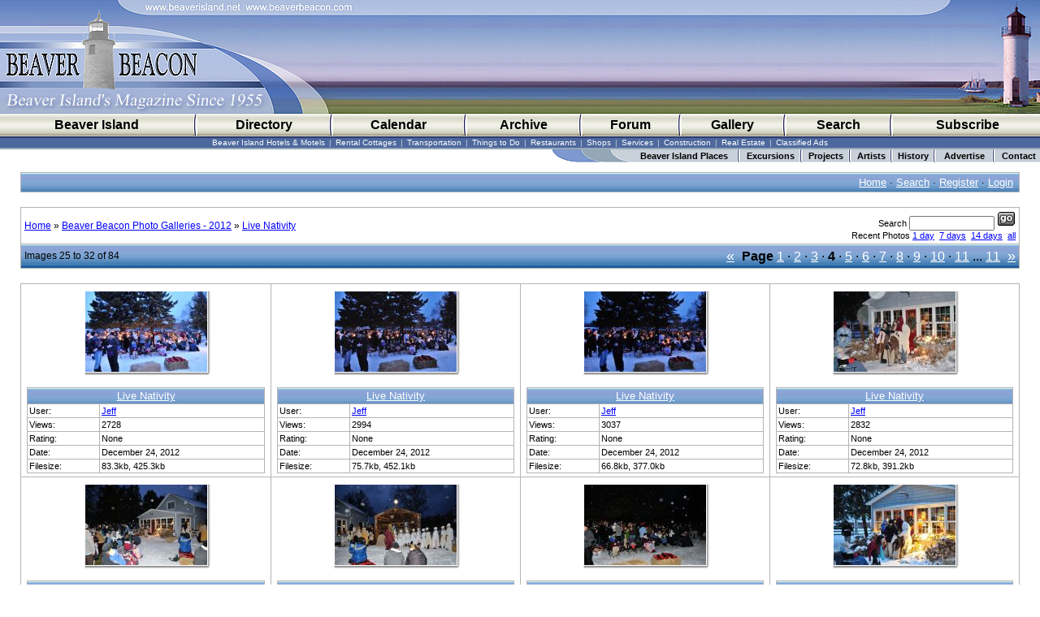

--- FILE ---
content_type: text/html
request_url: https://www.beaverbeacon.com/gallery/showgallery.php/cat/568/page/4
body_size: 63710
content:
<!DOCTYPE html PUBLIC "-//W3C//DTD XHTML 1.0 Transitional//EN" "http://www.w3.org/TR/xhtml1/DTD/xhtml1-transitional.dt">
<html xmlns="http://www.w3.org/1999/xhtml">
<head>
<title>Live Nativity - Beaver Island Photo Gallery</title>
<meta http-equiv="Content-Type" content="text/html; charset=iso-8859-1" />
<meta name="description" content="Live Nativity 2012" />

<!-- no cache headers -->
<meta http-equiv="pragma" content="no-cache" />
<meta http-equiv="expires" content="Sat, 01 Dec 2001 00:00:00 GMT" />
<meta http-equiv="cache-control" content="no-cache, must-revalidate" />
<!-- end no cache headers -->

<link href="https://www.beaverbeacon.com/beacon.css" rel="stylesheet" type="text/css">

<script type="text/javascript" language="javascript">
        <!--
        var pppath = 'https://www.beaverbeacon.com/gallery/images';

        var PopUpHelpX = (screen.width/2)-150;
        var PopUpHelpY = (screen.height/2)-200;
        var pos = "left="+PopUpHelpX+",top="+PopUpHelpY;
        function PopUpHelp(url){
        PopUpHelpWindow = window.open("https://www.beaverbeacon.com/gallery/"+url,"Smilies","scrollbars=yes,width=550,height=400,"+pos);
        }
        //-->
        </script>
<link rel="stylesheet" href="https://www.beaverbeacon.com/gallery/stylesheets/lightbox.css" type="text/css" media="screen" />


<link rel="stylesheet" href="https://www.beaverbeacon.com/gallery/stylesheets/default.css" type="text/css" />
<script type="text/javascript" language="javascript">
<!--
function createXMLHttpRequest() {
    var ua;

    if(window.XMLHttpRequest) {
        try {
            ua = new XMLHttpRequest();
        } catch(e) {
            ua = false;
        }
    } else if(window.ActiveXObject) {
        try {
            ua = new ActiveXObject("Microsoft.XMLHTTP");
        } catch(e) {
            ua = false;
        }
    }
    return ua;
}

var req = createXMLHttpRequest();

function sendPhotoReq(photo,cat,orig,limit,sortby,sortdir,sorttime,ppuser) {
        req.open('get', 'https://www.beaverbeacon.com/gallery/showframe.php?action=thumbs&photo='+photo+'&cat='+cat+'&orig='+orig+'&limit='+limit+'&sortby='+sortby+'&sortdir='+sortdir+'&sorttime='+sorttime+'&ppuser='+ppuser);
        req.onreadystatechange = handleResponse;
        req.send(null);
}

function sendFeatReq(feature,ispal,cat) {
        req.open('get', 'https://www.beaverbeacon.com/gallery/showframe.php?action=feature&feature='+feature+'&ispal='+ispal+'&cat='+cat);
        req.onreadystatechange = handleResponse;
        req.send(null);
}

function sendCalReq(month,year) {
        req.open('get', 'https://www.beaverbeacon.com/gallery/showframe.php?action=cal&month='+month+'&year='+year);
        req.onreadystatechange = handleResponse;
        req.send(null);
}

function sendInfoReq(what,photo) {
        req.open('get', 'https://www.beaverbeacon.com/gallery/showframe.php?action='+what+'&photo='+photo);
        req.onreadystatechange = handleResponse;
        req.send(null);
}

function handleResponse() {
    if(req.readyState == 4){
        var response = req.responseText;
        var update = new Array();

        if(response.indexOf('||' != -1)) {
            update = response.split('||');
            document.getElementById(update[0]).innerHTML = update[1];
        }
    }
}
function showcodes(){
    document.getElementById('showcodes').style.display='';
}
//-->
</script>
<link rel="alternate" type="application/rss+xml" title="RSS Feed" href="https://www.beaverbeacon.com/gallery/external.php?type=RSS2&amp;cat=568" />
</head>
<body><table width="100%" border="0" cellspacing="0" cellpadding="0">
<tr>
<td background="https://www.beaverbeacon.com/Beaver_Island_Beaver_Beacon_top-center.jpg">
<table width="456" border="0" cellspacing="0" cellpadding="0">
<tr>
          <td width="170"><img src="https://www.beaverbeacon.com/Beaver_Beacon_top-corner.jpg" width="170" height="21"></td>
          <td><a href="https://www.beaverisland.net/" onMouseOut="MM_swapImgRestore()" onMouseOver="MM_swapImage('beaver-island-net','','https://www.beaverbeacon.com/www-beaverisland-net-over.jpg',1)" target="_top"><img name="beaver-island-net" border="0" src="https://www.beaverbeacon.com/www-beaverisland-net.jpg" width="129" height="21" alt="Beaver Island Net - Beaver Island Places, People, Art, and History"></a></td>
          <td><a href="https://www.beaverbeacon.com/" onMouseOut="MM_swapImgRestore()" onMouseOver="MM_swapImage('beaver-beacon','','https://www.beaverbeacon.com/www-beaverbeacon-com-over.jpg',1)" target="_top"><img name="beaver-beacon" border="0" src="https://www.beaverbeacon.com/www-beaverbeacon-com.jpg" width="157" height="21" alt="Beaver Beacon - the Beaver Island Monthly News Magazine"></a></td>
</tr>
<tr>
          <td colspan="3" height="119"><a href="https://www.beaverbeacon.com"><img src="https://www.beaverbeacon.com/Beaver_Beacon_top-left.jpg" width="456" height="119" border="0" alt="Beaver Island Beacon"></a></td>
</tr>
</table>
</td>
    <td background="https://www.beaverbeacon.com/Beaver_Island_Beaver_Beacon_top-center.jpg" align="right"><a href="https://www.beaverisland.net"><img src="https://www.beaverbeacon.com/Beaver_Island_Beaver_Beacon_top-right.jpg" width="284" height="140" border="0" alt="Beaver Island"></a></td>
</tr>
</table>
<table width="100%" border="0" cellspacing="0" cellpadding="0">
<tr>
    <td class="beaconmenu" onmouseover="this.className = 'over'" onmouseout="this.className = 'menu'" background="https://www.beaverbeacon.com/beaver-beacon-menubg.jpg" onclick="self.location.href='https://www.beaverbeacon.com/'" style="cursor:hand"> 
      <div class="beaconmenu" align="center"><a class="beaconmenu" href="https://www.beaverbeacon.com">Beaver Island</a></div>
</td>
<td background="https://www.beaverbeacon.com/beaver-beacon-menubg.jpg" width="8"><img src="https://www.beaverbeacon.com/Beaver_Island_tan-spacer.jpg" width="8" height="28"></td>
<td class="beaconmenu" onmouseover="this.className = 'over'" onmouseout="this.className = 'menu'" background="https://www.beaverbeacon.com/beaver-beacon-menubg.jpg" onclick="self.location.href='https://www.beaverbeacon.com/Directory/'" style="cursor:hand">
<div class="beaconmenu" align="center"><a class="beaconmenu" href="https://www.beaverbeacon.com/Directory/">Directory</a></div>
</td>
<td class="beaconmenu" onmouseover="this.className = 'over'" onmouseout="this.className = 'menu'" background="https://www.beaverbeacon.com/beaver-beacon-menubg.jpg" width="8"><img src="https://www.beaverbeacon.com/Beaver_Island_tan-spacer.jpg" width="8" height="28"></td>
<td class="beaconmenu" onmouseover="this.className = 'over'" onmouseout="this.className = 'menu'" background="https://www.beaverbeacon.com/beaver-beacon-menubg.jpg" onclick="self.location.href='https://www.beaverbeacon.com/calendar'" style="cursor:hand">
<div class="beaconmenu" align="center"><a class="beaconmenu" href="https://www.beaverbeacon.com/calendar">Calendar</a></div>
</td>
<td background="https://www.beaverbeacon.com/beaver-beacon-menubg.jpg" width="8"><img src="https://www.beaverbeacon.com/Beaver_Island_tan-spacer.jpg" width="8" height="28"></td>
<td class="beaconmenu" onmouseover="this.className = 'over'" onmouseout="this.className = 'menu'" background="https://www.beaverbeacon.com/beaver-beacon-menubg.jpg" onclick="self.location.href='https://www.beaverbeacon.com/archives/'" style="cursor:hand">
<div class="beaconmenu" align="center"><a class="beaconmenu" href="https://www.beaverbeacon.com/archives/">Archive</a></div>
</td>
<td background="https://www.beaverbeacon.com/beaver-beacon-menubg.jpg" width="8"><img src="https://www.beaverbeacon.com/Beaver_Island_tan-spacer.jpg" width="8" height="28"></td>
<td class="beaconmenu" onmouseover="this.className = 'over'" onmouseout="this.className = 'menu'" background="https://www.beaverbeacon.com/beaver-beacon-menubg.jpg" onclick="self.location.href='https://www.beaverbeacon.com/forum/'" style="cursor:hand">
<div class="beaconmenu" align="center"><a class="beaconmenu" href="https://www.beaverbeacon.com/forum/">Forum</a></div>
</td>
<td background="https://www.beaverbeacon.com/beaver-beacon-menubg.jpg" width="8"><img src="https://www.beaverbeacon.com/Beaver_Island_tan-spacer.jpg" width="8" height="28"></td>
<td class="beaconmenu" onmouseover="this.className = 'over'" onmouseout="this.className = 'menu'" background="https://www.beaverbeacon.com/beaver-beacon-menubg.jpg" onclick="self.location.href='https://www.beaverbeacon.com/gallery/'" style="cursor:hand">
<div class="beaconmenu" align="center"><a class="beaconmenu" href="https://www.beaverbeacon.com/gallery/">Gallery</a></div>
</td>
<td background="https://www.beaverbeacon.com/beaver-beacon-menubg.jpg" width="8"><img src="https://www.beaverbeacon.com/Beaver_Island_tan-spacer.jpg" width="8" height="28"></td>
<td class="beaconmenu" onmouseover="this.className = 'over'" onmouseout="this.className = 'menu'" background="https://www.beaverbeacon.com/beaver-beacon-menubg.jpg" onclick="self.location.href='https://www.beaverbeacon.com/search/'" style="cursor:hand">
<div class="beaconmenu" align="center"><a class="beaconmenu" href="https://www.beaverbeacon.com/search/">Search</a></div>
</td>
<td background="https://www.beaverbeacon.com/beaver-beacon-menubg.jpg" width="8"><img src="https://www.beaverbeacon.com/Beaver_Island_tan-spacer.jpg" width="8" height="28"></td>
<td class="beaconmenu" onmouseover="this.className = 'over'" onmouseout="this.className = 'menu'" background="https://www.beaverbeacon.com/beaver-beacon-menubg.jpg" onclick="self.location.href='https://www.beaverbeacon.com/subscribe/'" style="cursor:hand">
<div class="beaconmenu" align="center"><a class="beaconmenu" href="https://www.beaverbeacon.com/subscribe/">Subscribe</a></div>
</td>
</tr>
</table>
<div class="beaverislanddirectory">
 <a href="https://www.beaverbeacon.com/Directory/Accommodations/" class="islandlinks">Beaver Island Hotels &amp; Motels</a> | 
 <a href="https://www.beaverbeacon.com/Directory/Classified_Ads/Real_Estate_For_Rent/" class="islandlinks">Rental Cottages</a> | 
 <a href="https://www.beaverbeacon.com/Directory/Transportation/" class="islandlinks">Transportation</a> | 
 <a href="https://www.beaverbeacon.com/Directory/Recreation/" class="islandlinks">Things to Do</a> | 
 <a href="https://www.beaverbeacon.com/Directory/Restaurants/" class="islandlinks">Restaurants</a> | 
 <a href="https://www.beaverbeacon.com/Directory/Shops_and_Stores/" class="islandlinks">Shops</a> | 
 <a href="https://www.beaverbeacon.com/Directory/Professional_Services/" class="islandlinks">Services</a> | <a href="https://www.beaverbeacon.com/Directory/Builders_and_Construction/" class="islandlinks">Construction</a> | 
 <a href="https://www.beaverbeacon.com/Directory/Real_Estate/" class="islandlinks">Real Estate</a> | <a href="https://www.beaverbeacon.com/Directory/Classified_Ads/" class="islandlinks">Classified Ads</a>
 </div>
<table width="600" border="0" cellspacing="0" cellpadding="0" height="16" align="right">
  <tr>
<td height="16" width="97"><img src="https://www.beaverbeacon.com/Beaver_Island_curves.gif" width="97" height="16"></td>
    <td background="https://www.beaverbeacon.com/Beaver_Island_blue-bg.gif" height="16" width="129" align="center" valign="middle"><a href="https://www.beaverisland.net/Places/" class="beaconmenu2">Beaver 
      Island Places</a></td>
<td background="https://www.beaverbeacon.com/Beaver_Island_blue-bg.gif" height="16" width="7"><img src="https://www.beaverbeacon.com/Beaver_Island_blue-spacer.gif" width="7" height="16"></td>
    <td background="https://www.beaverbeacon.com/Beaver_Island_blue-bg.gif" height="16" width="70" align="center" valign="middle"><a href="https://www.beaverisland.net/Excursions/" class="beaconmenu2">Excursions</a></td>
    <td background="https://www.beaverbeacon.com/Beaver_Island_blue-bg.gif" height="16" width="7" align="center" valign="middle"><img src="https://www.beaverbeacon.com/Beaver_Island_blue-spacer.gif" width="7" height="16"></td>
    <td background="https://www.beaverbeacon.com/Beaver_Island_blue-bg.gif" height="16" width="53" align="center" valign="middle"><a href="https://www.beaverisland.net/Projects/" class="beaconmenu2">Projects</a></td>
    <td background="https://www.beaverbeacon.com/Beaver_Island_blue-bg.gif" height="16" width="7" align="center" valign="middle"><img src="https://www.beaverbeacon.com/Beaver_Island_blue-spacer.gif" width="7" height="16"></td>
    <td background="https://www.beaverbeacon.com/Beaver_Island_blue-bg.gif" height="16" width="44" align="center" valign="middle"><a href="https://www.beaverisland.net/Artists/" class="beaconmenu2">Artists</a></td>
    <td background="https://www.beaverbeacon.com/Beaver_Island_blue-bg.gif" height="16" width="7" align="center" valign="middle"><img src="https://www.beaverbeacon.com/Beaver_Island_blue-spacer.gif" width="7" height="16"></td>
    <td background="https://www.beaverbeacon.com/Beaver_Island_blue-bg.gif" height="16" width="46" align="center" valign="middle"><a href="https://www.beaverisland.net/beaver-island-history/" class="beaconmenu2">History</a></td>
    <td background="https://www.beaverbeacon.com/Beaver_Island_blue-bg.gif" height="16" width="7" align="center" valign="middle"><img src="https://www.beaverbeacon.com/Beaver_Island_blue-spacer.gif" width="7" height="16"></td>
    <td background="https://www.beaverbeacon.com/Beaver_Island_blue-bg.gif" height="16" width="66" align="center" valign="middle"><a href="https://www.beaverbeacon.com/advertise/" class="beaconmenu2">Advertise</a></td>
    <td background="https://www.beaverbeacon.com/Beaver_Island_blue-bg.gif" height="16" width="7" align="center" valign="middle"><img src="https://www.beaverbeacon.com/Beaver_Island_blue-spacer.gif" width="7" height="16"></td>
    <td background="https://www.beaverbeacon.com/Beaver_Island_blue-bg.gif" height="16" width="53" align="center" valign="middle"><a href="https://www.beaverbeacon.com/contact/" class="beaconmenu2">Contact</a></td>
</tr>
</table>

<p align="left">
<table width="98%" cellspacing="0" cellpadding="10" border="0" align="center">
<tr>
<td align="left">
<!-- BEGIN TEMPLATE: menubar.tmpl REPLACEME -->

<table class="" cellpadding="1" cellspacing="1" border="0" width="100%" align="center">
<tr>
<td>
    <table cellpadding="4" cellspacing="1" width="100%" class="tableborders">

    <tr>
        <td class="menubar" width="100%" colspan="2">
            <table width="100%" cellpadding="0" cellspacing="0">
            <tr>
            <td class="" width="50%" align="left" valign="middle">
                &nbsp;<span class="medium"></span>
            </td>
            <td class="" width="50%" align="right" valign="middle">
                <span class="medium"><a href="https://www.beaverbeacon.com/gallery">Home</a> &middot; <a rel="nofollow" href="https://www.beaverbeacon.com/gallery/search.php">Search</a> &middot; <a href="https://www.beaverbeacon.com/forums/profile.php?mode=register">Register</a> &middot; <a href="https://www.beaverbeacon.com/gallery/misc.php?action=login&amp;login=yes">Login</a></span>&nbsp;
            </td>
            </tr>
            </table>
        </td>
    </tr>
    </table>
    </td>
    </tr>
</table>
<br />
<!-- END TEMPLATE: menubar.tmpl REPLACEME --><!-- BEGIN TEMPLATE: cathead.tmpl -->

<table class="" cellpadding="1" cellspacing="1" border="0" width="100%" align="center">
<tr>
<td>
    <table cellpadding="4" cellspacing="1" width="100%" class="tableborders">

        <tr>
        <td align="left" colspan="4" class="tddetails">
            <table width="100%" border="0" cellpadding="0" cellspacing="0">
                <tr>
                <td align="left"><a href="https://www.beaverbeacon.com/gallery/">Home</a> &raquo; <a href="https://www.beaverbeacon.com/gallery/index.php/cat/567">Beaver Beacon Photo Galleries - 2012</a> &raquo; <a href="https://www.beaverbeacon.com/gallery/showgallery.php/cat/568">Live Nativity</a> </td>
                <td align="right"> <!-- BEGIN TEMPLATE: searchbox.tmpl -->
<table cellpadding="0" cellspacing="0" border="0">
<tr>
<td align="right" class="">
<form name="searchb" method="get" action="https://www.beaverbeacon.com/gallery/search.php">
<span class="small">
Search <input class="blockquote" type="text" name="keywords" style="font-size: 8pt;" size="15" />
<input type="hidden" name="cat" value="568" />
<input type="image" align="bottom" src="https://www.beaverbeacon.com/gallery/images/go.gif" /></span>
</form>
</td>
</tr><tr>
<td colspan="6" align="right" class="">
<span class="small">Recent Photos <a rel="nofollow" href="https://www.beaverbeacon.com/gallery/search.php?when=1&amp;whenterm=d&amp;cat=568">1 day</a>
&nbsp;<a rel="nofollow" href="https://www.beaverbeacon.com/gallery/search.php?when=1&amp;whenterm=w&amp;cat=568">7 days</a>
&nbsp;<a rel="nofollow" href="https://www.beaverbeacon.com/gallery/search.php?when=2&amp;whenterm=w&amp;cat=568">14 days</a>
&nbsp;<a rel="nofollow" href="https://www.beaverbeacon.com/gallery/search.php?cats=568">all</a>
</span>
</td>
</tr></table>
<!-- END TEMPLATE: searchbox.tmpl -->                </td>
                </tr>
            </table>
        </td>
        </tr>
        <!--1268547184-->
        <tr>
        <td class="menubar" colspan="4">
            <table width="100%" border="0" cellpadding="0" cellspacing="0" align="center">
                <tr>
                <td width="25%" align="left">Images 25 to 32 of 84</td>
                <td width="75%" align="right">&nbsp;<span style="font-size: large;"><a href="https://www.beaverbeacon.com/gallery/showgallery.php/cat/568/page/3">&laquo;</a></span>&nbsp;&nbsp;&nbsp;<span class="large"><b>Page</b> <a href="https://www.beaverbeacon.com/gallery/showgallery.php/cat/568/page/1">1</a> &middot; <a href="https://www.beaverbeacon.com/gallery/showgallery.php/cat/568/page/2">2</a> &middot; <a href="https://www.beaverbeacon.com/gallery/showgallery.php/cat/568/page/3">3</a> &middot; <b>4</b> &middot; <a href="https://www.beaverbeacon.com/gallery/showgallery.php/cat/568/page/5">5</a> &middot; <a href="https://www.beaverbeacon.com/gallery/showgallery.php/cat/568/page/6">6</a> &middot; <a href="https://www.beaverbeacon.com/gallery/showgallery.php/cat/568/page/7">7</a> &middot; <a href="https://www.beaverbeacon.com/gallery/showgallery.php/cat/568/page/8">8</a> &middot; <a href="https://www.beaverbeacon.com/gallery/showgallery.php/cat/568/page/9">9</a> &middot; <a href="https://www.beaverbeacon.com/gallery/showgallery.php/cat/568/page/10">10</a> &middot; <a href="https://www.beaverbeacon.com/gallery/showgallery.php/cat/568/page/11">11</a> ... <a href="https://www.beaverbeacon.com/gallery/showgallery.php/cat/568/page/11">11</a></span>&nbsp;&nbsp;&nbsp;<span style="font-size: large;"><a href="https://www.beaverbeacon.com/gallery/showgallery.php/cat/568/page/5">&raquo;</a></span></td>
                </tr>
            </table>
        </td>
        </tr>
    </table>
    </td>
    </tr>
</table>

</form>
<br />
<!-- END TEMPLATE: cathead.tmpl --><!-- BEGIN TEMPLATE: showgallery.tmpl -->

<table class="" cellpadding="1" cellspacing="1" border="0" width="100%" align="center">
<tr>
<td>
    <table cellpadding="4" cellspacing="1" width="100%" class="tableborders">

    <tr>    <td class="tddetails" valign="bottom" align="center" width="25%">
        <table cellpadding="0" cellspacing="0" border="0" width="100%">
        <tr>
            <td align="center" height="100">
                <table border="0" cellspacing="0" cellpadding="0"><tr><td width="5" height="5" background="/shadow/boat_design_shadow_top_left.gif"><img src="/shadow/boat_design_shadow_top_left.gif" width="5" height="5"></td><td height="5" background="/shadow/boat_design_shadow_top_bg.gif"><img src="/shadow/clear.gif" width="1" height="1"></td><td width="5" height="5" background="/shadow/boat_design_shadow_top_right.gif"><img src="/shadow/boat_design_shadow_top_right.gif" width="5" height="5"></td></tr><tr><td width="5" background="/shadow/boat_design_shadow_left_bg.gif"><img src="/shadow/clear.gif" width="1" height="1"></td><td bgcolor="#000000">
<a href="https://www.beaverbeacon.com/gallery/showphoto.php/photo/2076/title/live-nativity/cat/568"><img title="Beaver-Beacon-Live-Nativity-at-Foggs-0865.JPG" border="0"  src="https://www.beaverbeacon.com/gallery/data/568/thumbs/Beaver-Beacon-Live-Nativity-at-Foggs-0865.JPG" alt="Beaver-Beacon-Live-Nativity-at-Foggs-0865.JPG" /></a>
</td><td width="5" background="/shadow/boat_design_shadow_right_bg.gif"><img src="/shadow/clear.gif" width="1" height="1"></td></tr><tr><td width="5" height="5" background="/shadow/boat_design_shadow_bottom_left.gif"><img src="/shadow/boat_design_shadow_bottom_left.gif" width="5" height="5"></td><td height="5" background="/shadow/boat_design_shadow_bottom_bg.gif"><img src="/shadow/clear.gif" width="1" height="1"></td><td width="5" height="5" background="/shadow/boat_design_shadow_bottom_right.gif"><img src="/shadow/boat_design_shadow_bottom_right.gif" width="5" height="5"></td></tr></table>
            </td>
        </tr>
        </table>        <br />
        <table cellpadding="0" cellspacing="0" class="tableborders" width="98%" align="center">
        <tr>
            <td>
                <table cellpadding="2" cellspacing="1" width="100%">
                <tr>
                    <td colspan="2" class="menubar" align="center">
                        <span class="medium"><!--PhotoPost, Copyright All Enthusiast, Inc. REPLACEME -->
                        <a href="https://www.beaverbeacon.com/gallery/showphoto.php/photo/2076/title/live-nativity/cat/568">Live Nativity</a></span>
                    </td>
                </tr>
                <tr>
                    <td class="tddetails" align="left">
                        <span class="small">User:</span>
                    </td>
                    <td class="tddetails" align="left"><span class="small">
                        <a href="https://www.beaverbeacon.com/gallery/member.php/uid/2/username/jeff">Jeff</a></span>
                    </td>
                </tr>                <tr>
                    <td class="tddetails" align="left">
                        <span class="small">Views:</span>
                    </td>
                    <td class="tddetails" align="left">
                        <span class="small">2728</span>
                    </td>
                </tr>                <tr>
                    <td class="tddetails" align="left">
                        <span class="small">Rating:</span>
                    </td>
                    <td class="tddetails" align="left">
                        <span class="small">None</span>
                    </td>
                </tr>                <tr>
                    <td class="tddetails" align="left">
                        <span class="small">Date:</span>
                    </td>
                    <td class="tddetails" align="left">
                        <span class="small">December 24, 2012 </span>
                    </td>
                </tr>                <tr>
                    <td class="tddetails" align="left">
                        <span class="small">Filesize:</span>
                    </td>
                    <td class="tddetails" align="left">
                        <span class="small">83.3kb, 425.3kb</span>
                    </td>
                </tr>                </table>
            </td>
        </tr>
        </table>    </td>    <td class="tddetails" valign="bottom" align="center" width="25%">
        <table cellpadding="0" cellspacing="0" border="0" width="100%">
        <tr>
            <td align="center" height="100">
                <table border="0" cellspacing="0" cellpadding="0"><tr><td width="5" height="5" background="/shadow/boat_design_shadow_top_left.gif"><img src="/shadow/boat_design_shadow_top_left.gif" width="5" height="5"></td><td height="5" background="/shadow/boat_design_shadow_top_bg.gif"><img src="/shadow/clear.gif" width="1" height="1"></td><td width="5" height="5" background="/shadow/boat_design_shadow_top_right.gif"><img src="/shadow/boat_design_shadow_top_right.gif" width="5" height="5"></td></tr><tr><td width="5" background="/shadow/boat_design_shadow_left_bg.gif"><img src="/shadow/clear.gif" width="1" height="1"></td><td bgcolor="#000000">
<a href="https://www.beaverbeacon.com/gallery/showphoto.php/photo/2077/title/live-nativity/cat/568"><img title="Beaver-Beacon-Live-Nativity-at-Foggs-0866.JPG" border="0"  src="https://www.beaverbeacon.com/gallery/data/568/thumbs/Beaver-Beacon-Live-Nativity-at-Foggs-0866.JPG" alt="Beaver-Beacon-Live-Nativity-at-Foggs-0866.JPG" /></a>
</td><td width="5" background="/shadow/boat_design_shadow_right_bg.gif"><img src="/shadow/clear.gif" width="1" height="1"></td></tr><tr><td width="5" height="5" background="/shadow/boat_design_shadow_bottom_left.gif"><img src="/shadow/boat_design_shadow_bottom_left.gif" width="5" height="5"></td><td height="5" background="/shadow/boat_design_shadow_bottom_bg.gif"><img src="/shadow/clear.gif" width="1" height="1"></td><td width="5" height="5" background="/shadow/boat_design_shadow_bottom_right.gif"><img src="/shadow/boat_design_shadow_bottom_right.gif" width="5" height="5"></td></tr></table>
            </td>
        </tr>
        </table>        <br />
        <table cellpadding="0" cellspacing="0" class="tableborders" width="98%" align="center">
        <tr>
            <td>
                <table cellpadding="2" cellspacing="1" width="100%">
                <tr>
                    <td colspan="2" class="menubar" align="center">
                        <span class="medium"><!--PhotoPost, Copyright All Enthusiast, Inc. REPLACEME -->
                        <a href="https://www.beaverbeacon.com/gallery/showphoto.php/photo/2077/title/live-nativity/cat/568">Live Nativity</a></span>
                    </td>
                </tr>
                <tr>
                    <td class="tddetails" align="left">
                        <span class="small">User:</span>
                    </td>
                    <td class="tddetails" align="left"><span class="small">
                        <a href="https://www.beaverbeacon.com/gallery/member.php/uid/2/username/jeff">Jeff</a></span>
                    </td>
                </tr>                <tr>
                    <td class="tddetails" align="left">
                        <span class="small">Views:</span>
                    </td>
                    <td class="tddetails" align="left">
                        <span class="small">2994</span>
                    </td>
                </tr>                <tr>
                    <td class="tddetails" align="left">
                        <span class="small">Rating:</span>
                    </td>
                    <td class="tddetails" align="left">
                        <span class="small">None</span>
                    </td>
                </tr>                <tr>
                    <td class="tddetails" align="left">
                        <span class="small">Date:</span>
                    </td>
                    <td class="tddetails" align="left">
                        <span class="small">December 24, 2012 </span>
                    </td>
                </tr>                <tr>
                    <td class="tddetails" align="left">
                        <span class="small">Filesize:</span>
                    </td>
                    <td class="tddetails" align="left">
                        <span class="small">75.7kb, 452.1kb</span>
                    </td>
                </tr>                </table>
            </td>
        </tr>
        </table>    </td>    <td class="tddetails" valign="bottom" align="center" width="25%">
        <table cellpadding="0" cellspacing="0" border="0" width="100%">
        <tr>
            <td align="center" height="100">
                <table border="0" cellspacing="0" cellpadding="0"><tr><td width="5" height="5" background="/shadow/boat_design_shadow_top_left.gif"><img src="/shadow/boat_design_shadow_top_left.gif" width="5" height="5"></td><td height="5" background="/shadow/boat_design_shadow_top_bg.gif"><img src="/shadow/clear.gif" width="1" height="1"></td><td width="5" height="5" background="/shadow/boat_design_shadow_top_right.gif"><img src="/shadow/boat_design_shadow_top_right.gif" width="5" height="5"></td></tr><tr><td width="5" background="/shadow/boat_design_shadow_left_bg.gif"><img src="/shadow/clear.gif" width="1" height="1"></td><td bgcolor="#000000">
<a href="https://www.beaverbeacon.com/gallery/showphoto.php/photo/2078/title/live-nativity/cat/568"><img title="Beaver-Beacon-Live-Nativity-at-Foggs-0867.JPG" border="0"  src="https://www.beaverbeacon.com/gallery/data/568/thumbs/Beaver-Beacon-Live-Nativity-at-Foggs-0867.JPG" alt="Beaver-Beacon-Live-Nativity-at-Foggs-0867.JPG" /></a>
</td><td width="5" background="/shadow/boat_design_shadow_right_bg.gif"><img src="/shadow/clear.gif" width="1" height="1"></td></tr><tr><td width="5" height="5" background="/shadow/boat_design_shadow_bottom_left.gif"><img src="/shadow/boat_design_shadow_bottom_left.gif" width="5" height="5"></td><td height="5" background="/shadow/boat_design_shadow_bottom_bg.gif"><img src="/shadow/clear.gif" width="1" height="1"></td><td width="5" height="5" background="/shadow/boat_design_shadow_bottom_right.gif"><img src="/shadow/boat_design_shadow_bottom_right.gif" width="5" height="5"></td></tr></table>
            </td>
        </tr>
        </table>        <br />
        <table cellpadding="0" cellspacing="0" class="tableborders" width="98%" align="center">
        <tr>
            <td>
                <table cellpadding="2" cellspacing="1" width="100%">
                <tr>
                    <td colspan="2" class="menubar" align="center">
                        <span class="medium"><!--PhotoPost, Copyright All Enthusiast, Inc. REPLACEME -->
                        <a href="https://www.beaverbeacon.com/gallery/showphoto.php/photo/2078/title/live-nativity/cat/568">Live Nativity</a></span>
                    </td>
                </tr>
                <tr>
                    <td class="tddetails" align="left">
                        <span class="small">User:</span>
                    </td>
                    <td class="tddetails" align="left"><span class="small">
                        <a href="https://www.beaverbeacon.com/gallery/member.php/uid/2/username/jeff">Jeff</a></span>
                    </td>
                </tr>                <tr>
                    <td class="tddetails" align="left">
                        <span class="small">Views:</span>
                    </td>
                    <td class="tddetails" align="left">
                        <span class="small">3037</span>
                    </td>
                </tr>                <tr>
                    <td class="tddetails" align="left">
                        <span class="small">Rating:</span>
                    </td>
                    <td class="tddetails" align="left">
                        <span class="small">None</span>
                    </td>
                </tr>                <tr>
                    <td class="tddetails" align="left">
                        <span class="small">Date:</span>
                    </td>
                    <td class="tddetails" align="left">
                        <span class="small">December 24, 2012 </span>
                    </td>
                </tr>                <tr>
                    <td class="tddetails" align="left">
                        <span class="small">Filesize:</span>
                    </td>
                    <td class="tddetails" align="left">
                        <span class="small">66.8kb, 377.0kb</span>
                    </td>
                </tr>                </table>
            </td>
        </tr>
        </table>    </td>    <td class="tddetails" valign="bottom" align="center" width="25%">
        <table cellpadding="0" cellspacing="0" border="0" width="100%">
        <tr>
            <td align="center" height="100">
                <table border="0" cellspacing="0" cellpadding="0"><tr><td width="5" height="5" background="/shadow/boat_design_shadow_top_left.gif"><img src="/shadow/boat_design_shadow_top_left.gif" width="5" height="5"></td><td height="5" background="/shadow/boat_design_shadow_top_bg.gif"><img src="/shadow/clear.gif" width="1" height="1"></td><td width="5" height="5" background="/shadow/boat_design_shadow_top_right.gif"><img src="/shadow/boat_design_shadow_top_right.gif" width="5" height="5"></td></tr><tr><td width="5" background="/shadow/boat_design_shadow_left_bg.gif"><img src="/shadow/clear.gif" width="1" height="1"></td><td bgcolor="#000000">
<a href="https://www.beaverbeacon.com/gallery/showphoto.php/photo/2071/title/live-nativity/cat/568"><img title="Beaver-Beacon-Live-Nativity-at-Foggs-0856.JPG" border="0"  src="https://www.beaverbeacon.com/gallery/data/568/thumbs/Beaver-Beacon-Live-Nativity-at-Foggs-0856.JPG" alt="Beaver-Beacon-Live-Nativity-at-Foggs-0856.JPG" /></a>
</td><td width="5" background="/shadow/boat_design_shadow_right_bg.gif"><img src="/shadow/clear.gif" width="1" height="1"></td></tr><tr><td width="5" height="5" background="/shadow/boat_design_shadow_bottom_left.gif"><img src="/shadow/boat_design_shadow_bottom_left.gif" width="5" height="5"></td><td height="5" background="/shadow/boat_design_shadow_bottom_bg.gif"><img src="/shadow/clear.gif" width="1" height="1"></td><td width="5" height="5" background="/shadow/boat_design_shadow_bottom_right.gif"><img src="/shadow/boat_design_shadow_bottom_right.gif" width="5" height="5"></td></tr></table>
            </td>
        </tr>
        </table>        <br />
        <table cellpadding="0" cellspacing="0" class="tableborders" width="98%" align="center">
        <tr>
            <td>
                <table cellpadding="2" cellspacing="1" width="100%">
                <tr>
                    <td colspan="2" class="menubar" align="center">
                        <span class="medium"><!--PhotoPost, Copyright All Enthusiast, Inc. REPLACEME -->
                        <a href="https://www.beaverbeacon.com/gallery/showphoto.php/photo/2071/title/live-nativity/cat/568">Live Nativity</a></span>
                    </td>
                </tr>
                <tr>
                    <td class="tddetails" align="left">
                        <span class="small">User:</span>
                    </td>
                    <td class="tddetails" align="left"><span class="small">
                        <a href="https://www.beaverbeacon.com/gallery/member.php/uid/2/username/jeff">Jeff</a></span>
                    </td>
                </tr>                <tr>
                    <td class="tddetails" align="left">
                        <span class="small">Views:</span>
                    </td>
                    <td class="tddetails" align="left">
                        <span class="small">2832</span>
                    </td>
                </tr>                <tr>
                    <td class="tddetails" align="left">
                        <span class="small">Rating:</span>
                    </td>
                    <td class="tddetails" align="left">
                        <span class="small">None</span>
                    </td>
                </tr>                <tr>
                    <td class="tddetails" align="left">
                        <span class="small">Date:</span>
                    </td>
                    <td class="tddetails" align="left">
                        <span class="small">December 24, 2012 </span>
                    </td>
                </tr>                <tr>
                    <td class="tddetails" align="left">
                        <span class="small">Filesize:</span>
                    </td>
                    <td class="tddetails" align="left">
                        <span class="small">72.8kb, 391.2kb</span>
                    </td>
                </tr>                </table>
            </td>
        </tr>
        </table>    </td>    </tr>
    <tr>    <td class="tddetails" valign="bottom" align="center" width="25%">
        <table cellpadding="0" cellspacing="0" border="0" width="100%">
        <tr>
            <td align="center" height="100">
                <table border="0" cellspacing="0" cellpadding="0"><tr><td width="5" height="5" background="/shadow/boat_design_shadow_top_left.gif"><img src="/shadow/boat_design_shadow_top_left.gif" width="5" height="5"></td><td height="5" background="/shadow/boat_design_shadow_top_bg.gif"><img src="/shadow/clear.gif" width="1" height="1"></td><td width="5" height="5" background="/shadow/boat_design_shadow_top_right.gif"><img src="/shadow/boat_design_shadow_top_right.gif" width="5" height="5"></td></tr><tr><td width="5" background="/shadow/boat_design_shadow_left_bg.gif"><img src="/shadow/clear.gif" width="1" height="1"></td><td bgcolor="#000000">
<a href="https://www.beaverbeacon.com/gallery/showphoto.php/photo/2072/title/live-nativity/cat/568"><img title="Beaver-Beacon-Live-Nativity-at-Foggs-0857.JPG" border="0"  src="https://www.beaverbeacon.com/gallery/data/568/thumbs/Beaver-Beacon-Live-Nativity-at-Foggs-0857.JPG" alt="Beaver-Beacon-Live-Nativity-at-Foggs-0857.JPG" /></a>
</td><td width="5" background="/shadow/boat_design_shadow_right_bg.gif"><img src="/shadow/clear.gif" width="1" height="1"></td></tr><tr><td width="5" height="5" background="/shadow/boat_design_shadow_bottom_left.gif"><img src="/shadow/boat_design_shadow_bottom_left.gif" width="5" height="5"></td><td height="5" background="/shadow/boat_design_shadow_bottom_bg.gif"><img src="/shadow/clear.gif" width="1" height="1"></td><td width="5" height="5" background="/shadow/boat_design_shadow_bottom_right.gif"><img src="/shadow/boat_design_shadow_bottom_right.gif" width="5" height="5"></td></tr></table>
            </td>
        </tr>
        </table>        <br />
        <table cellpadding="0" cellspacing="0" class="tableborders" width="98%" align="center">
        <tr>
            <td>
                <table cellpadding="2" cellspacing="1" width="100%">
                <tr>
                    <td colspan="2" class="menubar" align="center">
                        <span class="medium"><!--PhotoPost, Copyright All Enthusiast, Inc. REPLACEME -->
                        <a href="https://www.beaverbeacon.com/gallery/showphoto.php/photo/2072/title/live-nativity/cat/568">Live Nativity</a></span>
                    </td>
                </tr>
                <tr>
                    <td class="tddetails" align="left">
                        <span class="small">User:</span>
                    </td>
                    <td class="tddetails" align="left"><span class="small">
                        <a href="https://www.beaverbeacon.com/gallery/member.php/uid/2/username/jeff">Jeff</a></span>
                    </td>
                </tr>                <tr>
                    <td class="tddetails" align="left">
                        <span class="small">Views:</span>
                    </td>
                    <td class="tddetails" align="left">
                        <span class="small">2867</span>
                    </td>
                </tr>                <tr>
                    <td class="tddetails" align="left">
                        <span class="small">Rating:</span>
                    </td>
                    <td class="tddetails" align="left">
                        <span class="small">None</span>
                    </td>
                </tr>                <tr>
                    <td class="tddetails" align="left">
                        <span class="small">Date:</span>
                    </td>
                    <td class="tddetails" align="left">
                        <span class="small">December 24, 2012 </span>
                    </td>
                </tr>                <tr>
                    <td class="tddetails" align="left">
                        <span class="small">Filesize:</span>
                    </td>
                    <td class="tddetails" align="left">
                        <span class="small">68.2kb, 387.5kb</span>
                    </td>
                </tr>                </table>
            </td>
        </tr>
        </table>    </td>    <td class="tddetails" valign="bottom" align="center" width="25%">
        <table cellpadding="0" cellspacing="0" border="0" width="100%">
        <tr>
            <td align="center" height="100">
                <table border="0" cellspacing="0" cellpadding="0"><tr><td width="5" height="5" background="/shadow/boat_design_shadow_top_left.gif"><img src="/shadow/boat_design_shadow_top_left.gif" width="5" height="5"></td><td height="5" background="/shadow/boat_design_shadow_top_bg.gif"><img src="/shadow/clear.gif" width="1" height="1"></td><td width="5" height="5" background="/shadow/boat_design_shadow_top_right.gif"><img src="/shadow/boat_design_shadow_top_right.gif" width="5" height="5"></td></tr><tr><td width="5" background="/shadow/boat_design_shadow_left_bg.gif"><img src="/shadow/clear.gif" width="1" height="1"></td><td bgcolor="#000000">
<a href="https://www.beaverbeacon.com/gallery/showphoto.php/photo/2073/title/live-nativity/cat/568"><img title="Beaver-Beacon-Live-Nativity-at-Foggs-0858.JPG" border="0"  src="https://www.beaverbeacon.com/gallery/data/568/thumbs/Beaver-Beacon-Live-Nativity-at-Foggs-0858.JPG" alt="Beaver-Beacon-Live-Nativity-at-Foggs-0858.JPG" /></a>
</td><td width="5" background="/shadow/boat_design_shadow_right_bg.gif"><img src="/shadow/clear.gif" width="1" height="1"></td></tr><tr><td width="5" height="5" background="/shadow/boat_design_shadow_bottom_left.gif"><img src="/shadow/boat_design_shadow_bottom_left.gif" width="5" height="5"></td><td height="5" background="/shadow/boat_design_shadow_bottom_bg.gif"><img src="/shadow/clear.gif" width="1" height="1"></td><td width="5" height="5" background="/shadow/boat_design_shadow_bottom_right.gif"><img src="/shadow/boat_design_shadow_bottom_right.gif" width="5" height="5"></td></tr></table>
            </td>
        </tr>
        </table>        <br />
        <table cellpadding="0" cellspacing="0" class="tableborders" width="98%" align="center">
        <tr>
            <td>
                <table cellpadding="2" cellspacing="1" width="100%">
                <tr>
                    <td colspan="2" class="menubar" align="center">
                        <span class="medium"><!--PhotoPost, Copyright All Enthusiast, Inc. REPLACEME -->
                        <a href="https://www.beaverbeacon.com/gallery/showphoto.php/photo/2073/title/live-nativity/cat/568">Live Nativity</a></span>
                    </td>
                </tr>
                <tr>
                    <td class="tddetails" align="left">
                        <span class="small">User:</span>
                    </td>
                    <td class="tddetails" align="left"><span class="small">
                        <a href="https://www.beaverbeacon.com/gallery/member.php/uid/2/username/jeff">Jeff</a></span>
                    </td>
                </tr>                <tr>
                    <td class="tddetails" align="left">
                        <span class="small">Views:</span>
                    </td>
                    <td class="tddetails" align="left">
                        <span class="small">2835</span>
                    </td>
                </tr>                <tr>
                    <td class="tddetails" align="left">
                        <span class="small">Rating:</span>
                    </td>
                    <td class="tddetails" align="left">
                        <span class="small">None</span>
                    </td>
                </tr>                <tr>
                    <td class="tddetails" align="left">
                        <span class="small">Date:</span>
                    </td>
                    <td class="tddetails" align="left">
                        <span class="small">December 24, 2012 </span>
                    </td>
                </tr>                <tr>
                    <td class="tddetails" align="left">
                        <span class="small">Filesize:</span>
                    </td>
                    <td class="tddetails" align="left">
                        <span class="small">62.9kb, 364.7kb</span>
                    </td>
                </tr>                </table>
            </td>
        </tr>
        </table>    </td>    <td class="tddetails" valign="bottom" align="center" width="25%">
        <table cellpadding="0" cellspacing="0" border="0" width="100%">
        <tr>
            <td align="center" height="100">
                <table border="0" cellspacing="0" cellpadding="0"><tr><td width="5" height="5" background="/shadow/boat_design_shadow_top_left.gif"><img src="/shadow/boat_design_shadow_top_left.gif" width="5" height="5"></td><td height="5" background="/shadow/boat_design_shadow_top_bg.gif"><img src="/shadow/clear.gif" width="1" height="1"></td><td width="5" height="5" background="/shadow/boat_design_shadow_top_right.gif"><img src="/shadow/boat_design_shadow_top_right.gif" width="5" height="5"></td></tr><tr><td width="5" background="/shadow/boat_design_shadow_left_bg.gif"><img src="/shadow/clear.gif" width="1" height="1"></td><td bgcolor="#000000">
<a href="https://www.beaverbeacon.com/gallery/showphoto.php/photo/2074/title/live-nativity/cat/568"><img title="Beaver-Beacon-Live-Nativity-at-Foggs-0861.JPG" border="0"  src="https://www.beaverbeacon.com/gallery/data/568/thumbs/Beaver-Beacon-Live-Nativity-at-Foggs-0861.JPG" alt="Beaver-Beacon-Live-Nativity-at-Foggs-0861.JPG" /></a>
</td><td width="5" background="/shadow/boat_design_shadow_right_bg.gif"><img src="/shadow/clear.gif" width="1" height="1"></td></tr><tr><td width="5" height="5" background="/shadow/boat_design_shadow_bottom_left.gif"><img src="/shadow/boat_design_shadow_bottom_left.gif" width="5" height="5"></td><td height="5" background="/shadow/boat_design_shadow_bottom_bg.gif"><img src="/shadow/clear.gif" width="1" height="1"></td><td width="5" height="5" background="/shadow/boat_design_shadow_bottom_right.gif"><img src="/shadow/boat_design_shadow_bottom_right.gif" width="5" height="5"></td></tr></table>
            </td>
        </tr>
        </table>        <br />
        <table cellpadding="0" cellspacing="0" class="tableborders" width="98%" align="center">
        <tr>
            <td>
                <table cellpadding="2" cellspacing="1" width="100%">
                <tr>
                    <td colspan="2" class="menubar" align="center">
                        <span class="medium"><!--PhotoPost, Copyright All Enthusiast, Inc. REPLACEME -->
                        <a href="https://www.beaverbeacon.com/gallery/showphoto.php/photo/2074/title/live-nativity/cat/568">Live Nativity</a></span>
                    </td>
                </tr>
                <tr>
                    <td class="tddetails" align="left">
                        <span class="small">User:</span>
                    </td>
                    <td class="tddetails" align="left"><span class="small">
                        <a href="https://www.beaverbeacon.com/gallery/member.php/uid/2/username/jeff">Jeff</a></span>
                    </td>
                </tr>                <tr>
                    <td class="tddetails" align="left">
                        <span class="small">Views:</span>
                    </td>
                    <td class="tddetails" align="left">
                        <span class="small">2903</span>
                    </td>
                </tr>                <tr>
                    <td class="tddetails" align="left">
                        <span class="small">Rating:</span>
                    </td>
                    <td class="tddetails" align="left">
                        <span class="small">None</span>
                    </td>
                </tr>                <tr>
                    <td class="tddetails" align="left">
                        <span class="small">Date:</span>
                    </td>
                    <td class="tddetails" align="left">
                        <span class="small">December 24, 2012 </span>
                    </td>
                </tr>                <tr>
                    <td class="tddetails" align="left">
                        <span class="small">Filesize:</span>
                    </td>
                    <td class="tddetails" align="left">
                        <span class="small">51.3kb, 304.7kb</span>
                    </td>
                </tr>                </table>
            </td>
        </tr>
        </table>    </td>    <td class="tddetails" valign="bottom" align="center" width="25%">
        <table cellpadding="0" cellspacing="0" border="0" width="100%">
        <tr>
            <td align="center" height="100">
                <table border="0" cellspacing="0" cellpadding="0"><tr><td width="5" height="5" background="/shadow/boat_design_shadow_top_left.gif"><img src="/shadow/boat_design_shadow_top_left.gif" width="5" height="5"></td><td height="5" background="/shadow/boat_design_shadow_top_bg.gif"><img src="/shadow/clear.gif" width="1" height="1"></td><td width="5" height="5" background="/shadow/boat_design_shadow_top_right.gif"><img src="/shadow/boat_design_shadow_top_right.gif" width="5" height="5"></td></tr><tr><td width="5" background="/shadow/boat_design_shadow_left_bg.gif"><img src="/shadow/clear.gif" width="1" height="1"></td><td bgcolor="#000000">
<a href="https://www.beaverbeacon.com/gallery/showphoto.php/photo/2067/title/live-nativity/cat/568"><img title="Beaver-Beacon-Live-Nativity-at-Foggs-0852.JPG" border="0"  src="https://www.beaverbeacon.com/gallery/data/568/thumbs/Beaver-Beacon-Live-Nativity-at-Foggs-0852.JPG" alt="Beaver-Beacon-Live-Nativity-at-Foggs-0852.JPG" /></a>
</td><td width="5" background="/shadow/boat_design_shadow_right_bg.gif"><img src="/shadow/clear.gif" width="1" height="1"></td></tr><tr><td width="5" height="5" background="/shadow/boat_design_shadow_bottom_left.gif"><img src="/shadow/boat_design_shadow_bottom_left.gif" width="5" height="5"></td><td height="5" background="/shadow/boat_design_shadow_bottom_bg.gif"><img src="/shadow/clear.gif" width="1" height="1"></td><td width="5" height="5" background="/shadow/boat_design_shadow_bottom_right.gif"><img src="/shadow/boat_design_shadow_bottom_right.gif" width="5" height="5"></td></tr></table>
            </td>
        </tr>
        </table>        <br />
        <table cellpadding="0" cellspacing="0" class="tableborders" width="98%" align="center">
        <tr>
            <td>
                <table cellpadding="2" cellspacing="1" width="100%">
                <tr>
                    <td colspan="2" class="menubar" align="center">
                        <span class="medium"><!--PhotoPost, Copyright All Enthusiast, Inc. REPLACEME -->
                        <a href="https://www.beaverbeacon.com/gallery/showphoto.php/photo/2067/title/live-nativity/cat/568">Live Nativity</a></span>
                    </td>
                </tr>
                <tr>
                    <td class="tddetails" align="left">
                        <span class="small">User:</span>
                    </td>
                    <td class="tddetails" align="left"><span class="small">
                        <a href="https://www.beaverbeacon.com/gallery/member.php/uid/2/username/jeff">Jeff</a></span>
                    </td>
                </tr>                <tr>
                    <td class="tddetails" align="left">
                        <span class="small">Views:</span>
                    </td>
                    <td class="tddetails" align="left">
                        <span class="small">3289</span>
                    </td>
                </tr>                <tr>
                    <td class="tddetails" align="left">
                        <span class="small">Rating:</span>
                    </td>
                    <td class="tddetails" align="left">
                        <span class="small">None</span>
                    </td>
                </tr>                <tr>
                    <td class="tddetails" align="left">
                        <span class="small">Date:</span>
                    </td>
                    <td class="tddetails" align="left">
                        <span class="small">December 24, 2012 </span>
                    </td>
                </tr>                <tr>
                    <td class="tddetails" align="left">
                        <span class="small">Filesize:</span>
                    </td>
                    <td class="tddetails" align="left">
                        <span class="small">78.5kb, 399.2kb</span>
                    </td>
                </tr>                </table>
            </td>
        </tr>
        </table>    </td>    </tr>
    </table>
    </td>
    </tr>
</table>

<br />

<table class="" cellpadding="1" cellspacing="1" border="0" width="100%" align="center">
<tr>
<td>
    <table cellpadding="4" cellspacing="1" width="100%" class="tableborders">

<tr>
<td class="tddetails" align="center" width="25%">
    &nbsp;
</td>
<td class="tddetails" width="75%" align="right" valign="middle">
     &nbsp;<span style="font-size: large;"><a href="https://www.beaverbeacon.com/gallery/showgallery.php/cat/568/page/3">&laquo;</a></span>&nbsp;&nbsp;&nbsp;<span class="large"><b>Page</b> <a href="https://www.beaverbeacon.com/gallery/showgallery.php/cat/568/page/1">1</a> &middot; <a href="https://www.beaverbeacon.com/gallery/showgallery.php/cat/568/page/2">2</a> &middot; <a href="https://www.beaverbeacon.com/gallery/showgallery.php/cat/568/page/3">3</a> &middot; <b>4</b> &middot; <a href="https://www.beaverbeacon.com/gallery/showgallery.php/cat/568/page/5">5</a> &middot; <a href="https://www.beaverbeacon.com/gallery/showgallery.php/cat/568/page/6">6</a> &middot; <a href="https://www.beaverbeacon.com/gallery/showgallery.php/cat/568/page/7">7</a> &middot; <a href="https://www.beaverbeacon.com/gallery/showgallery.php/cat/568/page/8">8</a> &middot; <a href="https://www.beaverbeacon.com/gallery/showgallery.php/cat/568/page/9">9</a> &middot; <a href="https://www.beaverbeacon.com/gallery/showgallery.php/cat/568/page/10">10</a> &middot; <a href="https://www.beaverbeacon.com/gallery/showgallery.php/cat/568/page/11">11</a> ... <a href="https://www.beaverbeacon.com/gallery/showgallery.php/cat/568/page/11">11</a></span>&nbsp;&nbsp;&nbsp;<span style="font-size: large;"><a href="https://www.beaverbeacon.com/gallery/showgallery.php/cat/568/page/5">&raquo;</a></span>
</td>
</tr>
    </table>
    </td>
    </tr>
</table>

<br /><form method="GET" action="https://www.beaverbeacon.com/gallery/showgallery.php">

<table class="" cellpadding="1" cellspacing="1" border="0" width="100%" align="center">
<tr>
<td>
    <table cellpadding="4" cellspacing="1" width="100%" class="tableborders">

<tr>
<td class="menubar" colspan="6" align="left">Display Options</td>
</tr>
<tr>
<td class="tddetails" align="center">Sort&nbsp;by <select name="sortby"><option value="f">Filename</option><option value="s">Filesize</option><option value="r">Rating</option><option value="l">Last Comment</option><option value="d">Posted Date</option><option value="v">Views</option></select></td>
<td class="tddetails" align="center">Timeframe <select name="sorttime"><option value="9999">Beginning</option><option value="365">Last Year</option><option value="182">Last 6 Months</option><option value="60">Last 2 Months</option><option value="45">Last 45 Days</option><option value="30">Last Month</option><option value="14">Last 2 Weeks</option><option value="7">Last Week</option><option value="3">Last 3 days</option><option value="1">Last Day</option></select>
</td>
<td class="tddetails" align="center">Order <select name="way"><option value="asc">Ascending</option><option value="desc">Descending</option></select></td>
<td class="tddetails" align="center">
    View <select name="thumbsonly"><option value="0" selected="selected">Gallery</option><option value="1">Thumbnail</option><option value="2">-with Titles</option><option value="3">Group By Member</option><option value="4">Puzzle</option></select>    </td>
    <td class="tddetails" align="center">
        Per Page&nbsp;
        <select name="perpage">
        <option selected="selected">8</option><option>12</option><option>16</option><option>20</option><option>24</option><option>45</option><option>60</option><option>90</option></select></td>
<td class="tddetails" align="center">
<input type="hidden" name="page" value="4" />
<input type="hidden" name="cat" value="568" />
<input type="hidden" name="ppuser" value="" />
<input type="hidden" name="thumbcheck" value="0" />
<input class="blockquote" type="submit" value="Sort Now" />
</td>
</tr>
<tr>
<td class="tddetails" colspan="6" align="center">Quick Jump <select name="cat"><option  value="notcat">Beaver Beacon Photo Galleries - 2012</option><option selected="selected" value="568">&nbsp; &nbsp; Live Nativity</option><option  value="notcat">Beaver Beacon Photo Galleries - 2011</option><option  value="566">&nbsp; &nbsp; St. Patrick's Day 2011</option><option  value="notcat">Beaver Beacon Photo Galleries - 2010</option><option  value="563">&nbsp; &nbsp; Cantata</option><option  value="notcat">Beaver Beacon Photo Galleries - 2009</option><option  value="560">&nbsp; &nbsp; Beaver Island Marathon</option><option  value="561">&nbsp; &nbsp; Baroque on Beaver 2009</option><option  value="notcat">Beaver Beacon Photo Galleries - 2008</option><option  value="553">&nbsp; &nbsp; Beaver Island Community Center Grand Opening</option><option  value="555">&nbsp; &nbsp; Native American Celebration</option><option  value="558">&nbsp; &nbsp; Irish Heritage</option><option  value="554">&nbsp; &nbsp; Baroque on Beaver</option><option  value="556">&nbsp; &nbsp; Grand Traverse Pipes and Drums</option><option  value="557">&nbsp; &nbsp; Slide</option><option  value="notcat">Beaver Beacon Photo Galleries - 2007</option><option  value="551">&nbsp; &nbsp; 4th of July 2007</option><option  value="notcat"> Beaver Beacon Photo Galleries - 2005</option><option  value="549">&nbsp; &nbsp; St. Patrick's Day 2005</option><option  value="543">&nbsp; &nbsp; BoyneThunder Poker Run to Beaver 2005</option><option  value="544">&nbsp; &nbsp; Beaver Island Celtic Games</option><option  value="notcat">Beaver Beacon Photo Galleries - 2004</option><option  value="547">&nbsp; &nbsp; Skydiving</option><option  value="548">&nbsp; &nbsp; St. Patrick's Day 2004</option><option  value="notcat">Beaver Beacon Photo Galleries - 2003</option><option  value="539">&nbsp; &nbsp; A Sail aboard the Schooner Madeline</option><option  value="538">&nbsp; &nbsp; 4th of July 2003</option><option  value="536">&nbsp; &nbsp; Making a Walleye Pond</option><option  value="535">&nbsp; &nbsp; 17th Annual Island Talent Show</option><option  value="540">&nbsp; &nbsp; Skip Duhamel: Our World-class Totem Pole Carver</option><option  value="534">&nbsp; &nbsp; St. Patrick's Day Festivities</option><option  value="533">&nbsp; &nbsp; Winter 2002-2003</option><option  value="notcat">Beaver Beacon Photo Galleries - 2002</option><option  value="530">&nbsp; &nbsp; Here is the Church, here is the Steeple</option><option  value="531">&nbsp; &nbsp; CMU Closing Party 2002</option><option  value="2">&nbsp; &nbsp; First Annual Island Classic Car Show</option><option  value="514">&nbsp; &nbsp; Horses and Buggies Tour Beaver Island</option><option  value="521">&nbsp; &nbsp; Paintings - CMU Art Show 2002</option><option  value="522">&nbsp; &nbsp; Paper Sculptures - CMU Art Show 2002</option><option  value="506">&nbsp; &nbsp; S/V Denis Sullivan sails to Beaver Island</option><option  value="515">&nbsp; &nbsp; 4th of July Parade 2002</option><option  value="516">&nbsp; &nbsp; Music on the Porch 2002</option><option  value="517">&nbsp; &nbsp; Annual Pet Show 2002</option><option  value="notcat">Historical Photographs</option><option  value="508">&nbsp; &nbsp; General Island Historical Photos</option><option  value="527">&nbsp; &nbsp; Island People</option><option  value="509">&nbsp; &nbsp; Beaver Island Railroad and Logging</option><option  value="510">&nbsp; &nbsp; The Stone Circle</option><option  value="512">&nbsp; &nbsp; Nomad</option><option  value="518">&nbsp; &nbsp; The Fishing Industry</option><option  value="511">&nbsp; &nbsp; Boats, Ferries, and other Ships</option><option  value="520">&nbsp; &nbsp; Island Music & House Parties</option><option  value="519">&nbsp; &nbsp; Island Lighthouses</option><option  value="532">&nbsp; &nbsp; Process</option><option  value="notcat">Photographs from Our Readers</option><option  value="525">&nbsp; &nbsp; Photos from our Visitors & Subscribers</option><option  value="529">&nbsp; &nbsp; Mary and Marge do the British Isles</option><option  value="500">Member Galleries</option></select>
<input class="blockquote" type="submit" name="quickjump" value="Go" />
</td>
</tr>
    </table>
    </td>
    </tr>
</table>

</form>
<br />
<!-- END TEMPLATE: showgallery.tmpl --><div align="center"><span class="onbody"><font size="1" face="verdana"><a href="http://www.photopost.com">Photo Sharing Gallery by PhotoPost</a><br />Copyright &copy 2007 All Enthusiast, Inc.</font></span></div><br /><center><font size="-2" face="times, times roman, times new roman">Copyright Note: You must obtain written permission from the copyright holder before using any of these images for any commercial purpose.  Contact the Beaver Beacon if you have any questions or need to contact the copyright owner of a specific image.</font></center><br>
</td></tr></table>

<table width="100%" border="0" cellspacing="0" cellpadding="1" align="center">
  <tr>
    <td align="center">
      <div class="copyright" align="center"><font size="1" face="Verdana, Arial, Helvetica, sans-serif" color="#5171A4">&nbsp;<br>
          <a class="copyright" href="https://www.beaverbeacon.com/Directory/Accommodations/">Beaver Island Hotels</a> . <a class="copyright" href="https://www.beaverbeacon.com/Directory/Classified_Ads/Real_Estate_For_Rent/">Beaver Island Rental Homes</a> . <a class="copyright" href="https://www.beaverbeacon.com/Directory/Real_Estate/">Beaver Island Real Estate</a> . <a class="copyright" href="https://www.beaverbeacon.com/Directory/Classified_Ads/Real_Estate_For_Sale/">Island Property for Sale</a> . <a class="copyright"href="https://www.beaverbeacon.com/Directory/Transportation/">Beaver Island Transportation</a> . <a class="copyright" href="https://www.beaverbeacon.com/Directory/Recreation/">Things to Do</a> . <a class="copyright" href="https://www.beaverbeacon.com/Directory/Restaurants/">Restaurants</a> . <a class="copyright" href="https://www.beaverbeacon.com/Directory/Professional_Services/">Professional Services</a> . <a class="copyright" href="https://www.beaverbeacon.com/Directory/Builders_and_Construction/">Construction</a> . <a class="copyright" href="https://www.beaverbeacon.com/Directory/Public_Services/">Public Services</a><br>

        &copy; 2002-2010 <a href="https://www.beaverbeacon.com/" class="copyright">The 
        Beaver Beacon</a>. All Rights Reserved. <a class="copyright" href="http://www.islanddesign.com">Web 
        Design by Island Design</a></font></div>
</td>
  </tr>
</table>
</body></html>